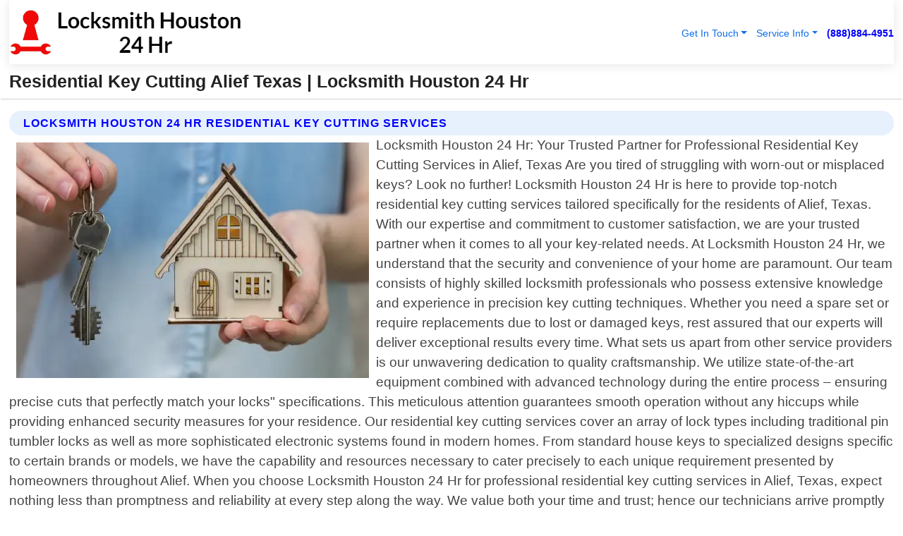

--- FILE ---
content_type: text/html; charset=utf-8
request_url: https://www.locksmithhouston24hr.com/residential-key-cutting-alief-texas
body_size: 14787
content:

<!DOCTYPE html>
<html lang="en">
<head id="HeaderTag"><link rel="preconnect" href="//www.googletagmanager.com/" /><link rel="preconnect" href="//www.google-analytics.com" /><link rel="preconnect" href="//maps.googleapis.com/" /><link rel="preconnect" href="//maps.gstatic.com/" /><title>
	Residential Key Cutting Alief Texas
</title><meta charset="utf-8" /><meta content="width=device-width, initial-scale=1.0" name="viewport" /><link id="favicon" href="/Content/Images/1247/FAVICON.png" rel="icon" /><link id="faviconapple" href="/assets/img/apple-touch-icon.png" rel="apple-touch-icon" /><link rel="preload" as="script" href="//cdn.jsdelivr.net/npm/bootstrap@5.3.1/dist/js/bootstrap.bundle.min.js" />
<link rel="canonical" href="https://www.locksmithhouston24hr.com/residential-key-cutting-alief-texas" /><meta name="title" content="Residential Key Cutting Alief Texas " /><meta name="description" content="Residential Key Cutting Alief Texas by Locksmith Houston 24 Hr, A Professional Locksmith Services" /><meta name="og:title" content="Residential Key Cutting Alief Texas " /><meta name="og:description" content="Residential Key Cutting Alief Texas by Locksmith Houston 24 Hr, A Professional Locksmith Services" /><meta name="og:site_name" content="https://www.LocksmithHouston24HR.com" /><meta name="og:type" content="website" /><meta name="og:url" content="https://www.locksmithhouston24hr.com/residential-key-cutting-alief-texas" /><meta name="og:image" content="https://www.LocksmithHouston24HR.com/Content/Images/1247/LOGO.webp" /><meta name="og:image:alt" content="Locksmith Houston 24 Hr Logo" /><meta name="geo.region" content="US-TX"/><meta name="geo.placename" content="Alief" /><meta name="geo.position" content="29.7106;-95.5963" /><meta name="ICBM" content="29.7106,-95.5963" /><script type="application/ld+json">{"@context": "https://schema.org","@type": "LocalBusiness","name": "Locksmith Houston 24 Hr","address": {"@type": "PostalAddress","addressLocality": "Houston","addressRegion": "TX","postalCode": "77057","addressCountry": "US"},"priceRange":"$","image": "https://www.LocksmithHouston24HR.com/content/images/1247/logo.png","email": "support@LocksmithHouston24HR.com","telephone": "+18888844951","url": "https://www.locksmithhouston24hr.com/alief-texas-services","@id":"https://www.locksmithhouston24hr.com/alief-texas-services","paymentAccepted": [ "cash","check","credit card", "invoice" ],"openingHours": "Mo-Su 00:00-23:59","openingHoursSpecification": [ {"@type": "OpeningHoursSpecification","dayOfWeek": ["Monday","Tuesday","Wednesday","Thursday","Friday","Saturday","Sunday"],"opens": "00:00","closes": "23:59"} ],"geo": {"@type": "GeoCoordinates","latitude": "29.739568","longitude": "-95.388252"},"hasOfferCatalog": {"@context": "http://schema.org","@type": "OfferCatalog","name": "Locksmith services","@id": "https://www.locksmithhouston24hr.com/residential-key-cutting-alief-texas","itemListElement":[ { "@type":"OfferCatalog", "name":"Locksmith Houston 24 Hr Services","itemListElement": []}]},"areaServed":[{ "@type":"City","name":"Alief Texas","@id":"https://www.locksmithhouston24hr.com/alief-texas-services"}]}</script></head>
<body id="body" style="display:none;font-family: Arial !important; width: 100% !important; height: 100% !important;">
    
    <script src="https://code.jquery.com/jquery-3.7.1.min.js" integrity="sha256-/JqT3SQfawRcv/BIHPThkBvs0OEvtFFmqPF/lYI/Cxo=" crossorigin="anonymous" async></script>
    <link rel="preload" as="style" href="//cdn.jsdelivr.net/npm/bootstrap@5.3.1/dist/css/bootstrap.min.css" onload="this.onload=null;this.rel='stylesheet';" />
    <link rel="preload" as="style" href="/resource/css/master.css" onload="this.onload=null;this.rel='stylesheet';" />

    <form method="post" action="./residential-key-cutting-alief-texas" id="mainForm">
<div class="aspNetHidden">
<input type="hidden" name="__VIEWSTATE" id="__VIEWSTATE" value="XMHQaas/Sv5oPM9SlT2vJVxdVSEqf3SVy99ZDkb9NXNmUdFv7/a3TNOnLYWsnZSA2mcAbLY910UzO/drP2t7/FsTJVV0d3ScCB8KSvtUCt4=" />
</div>

<div class="aspNetHidden">

	<input type="hidden" name="__VIEWSTATEGENERATOR" id="__VIEWSTATEGENERATOR" value="1B59457A" />
	<input type="hidden" name="__EVENTVALIDATION" id="__EVENTVALIDATION" value="wpKibCmOujtY/IQqh9m1EnQLRN89tckb2ZtMxMkXvjuIVGbBmcbekJ7cDHnNriAgCdzsfTIzDWbmgY+qMs7x5L0vKfx0iy1c05ob6uYv67WwjJ8CNAx1BPMtZeb6x2WR1p2rCDqItN5I1tqg0yh/iiQX+/8Z/WB1qW+21+/GAkMpOo4BMKyF68dl7/0ElplyhE4V87/eXnxHVpE/ccM9eDBnRy7vaHozlCZwYSaUmjzMUERqAxswu8fmt1BsBa9W+OFy4WUkCZUHH67irXuxzNILrTz6t/QpLThquYfmV/7bkbQuuhyWYX5MLpZAqiCj49JDXw2/a2UheJ8sd6N0fx60roF84jh2wLuTcEfxa2ZPt1svLD1gIIFCNYlWW/G3UaP1ba0bsuZjCjJqRwPSbCe0uzYFNkuS1N6HO1opTsrmBKUn3EI6ykcKaw5e8Lw3pbNNnXzjUTY6/QgYkcXyxSJh3FAI+0BdDYlBk4o83mkL9LMIFY9W3P6zpoVuEJAbII4ZAuz/fwJ5bFoQ4kckMqwY+VTvgZMPLbu651zjrsBS53l0kQh33kdffDqcAggiGz6sodGM7G44A6Kn/3FYCr0uljSylP+CaurHW3kU2wcvpEpoovGo8RigBOpTPNWjWTUzVgrWKb0YwaS0Do0qudzwRK5RRqJj0o+F7UlKmZHvv3aNqqypNwhvYrXaCMwgZuGQQin7dXT/eiq+n9STuOv+z8PYA6fDxrDD34u4AYBJeEkfyeae/K3VvGzFK9zAGgBUQT3b0efohT4YqdeAssriUcfxFuWamhGTJzRsUK1QbHxsMJEq7Lzft4n2+JDAmaX+dm0MwLoJ2/17sH54fW7IVIF5/AT8zLybtCc2DJUkdDvf6bJq2SfEbjBfxcBO7hDVlVSnRts1fPnUfq5ZUdjr+4zXgWKCf1NuLoNnhlKZxZNRPXnZdO6j9Y0pFqf3jRDd8q7WrTq5mdC12MB5Led1EWBvFasj/TyV6YSU4xbt2FL0ioPAPm3UW0o44XMEiBy+HvrOsxSC5On7Sj7Vy+71wGCUO3tet32uGS++uWjAdD0hx3nSKO9XYjOSybcMkj1eXqG/ODHEd5Tph768vRWWb9LdxUqQzXlFxZlPWWnioKJTD5OCLzYiV34m6U7iXLCW2qZfjsvWrRqW/1lf0QJzmBzNmltw51S+vTihoMQ6lwWQqelEd97D/TY+Px6ydOVm5hnStQoSbvkBknxRgwAVO4xOFj+orYK34QkZH+RqNMbvd52JlTIt8D9cjVPiv/PkxCGh82F2ByzYwougUpJZnAl74B+dhI23ZaPjLZZ3YljgaLP0DVwKtxg52/4DIqfVfKybudj0xiFdwtxmrvQqZjLgUwAgAfbi/2nAt9W9oN4sb1UEG+d3wyhkP2UkPKl5LgpnSjqqHV852Ikpem7RnTiDpgB309HloutfZKohot2mfMu2qv4lpHRHNmZ4cCuDByuSlcj2nmqJTKAyJiFy7fsZSIqmoGyzbyuxj5u9gsHral5/Y/GwE8QLsrX0y/0ks9G4ZisJnCQbXBtW2BX7TBczWOhZYXKjS4/+IqvJedMBJGWcwE6iPk9lmRVJATzvn/d2TC8Dfm3naUlT1OgVtjhP5VbdgB/KKMlFfkzkNSpEzOYArH8w9umxgQDAv+HnnlYRizGKeS8DCLqmhQwJYs8eaiDL2GLZQS15/sAGpYujuM4CTQ49aJM36Vfrnh97+/k809A8qJoma9oqiblgLRFihTBaRaTeuk9DZdeL9KKlUsK/BAhKgd0kboKQaVw5HjaLwasRvy8DC/3PFNGKWs5eK4JSYQPxOjt4nWLPCKv9Efp9NlxIKV8P/IckD61kIWx/QsVSNf5/cejZabqfa898Spid5tvRyo+0TbvhBt87WfEmzq2+atMqKU0Pid4kcRDKW+1HRevIKrmNfQoOh3/BUWAMQO4qYdNJAMA1m4Lw0j3P047uT718rZMtpD9bAgY54O7iAYOaQ9ewHEIhi+oRSM4xIBhcTWw9VcCaW3DoZ15rqTWqvoXXgUvKkXqHz5BYkoEF08en6glfAT1qeIQVU92fNVOj47GKUBQRmGbYRZCzPHxqY2KooP/EsbmNZikNe6MSMAXiQlSSDNqX+9TcyIusPpbXQowrgCIxLOP4sXKkm0DlJvzLWVEjJ1fFgUcHORuCsVgskwiesiud3ABVY4rqDI1AJX3yV7Byhm3fT1ZtRDG85LqYb6jxyZQvCRVibp9BFZ3D+rUtk8ZXiDwNWm4EUmOysC097ncgAf33Pyeh4whqWqWfvHNMvRiyF1/VRccDGM88+kHep2tT/DNBlQuLZfxxHgH3NGjSXgS6MO9LhGVrfs7OLruTAXvBhwXH0yiHA2d2fE8otITSyxI2p6xkXYKU200ZhxLbrAoIC5QIlNMtksbUm4gY8UFBSyYfEaM+DkB90gzTtnvDrDUJWZELK9msSoa/lItPSatYX9deFm4utzjCukqiVipKtLl39q8yvWt2nfD9GJiKwv4mRCb/B4pAumGcn2dNFzN+iULTfiPD0rU9Tteb8hSG5sbyry3EhgN06XNgkbVp0KTSc7r6KJng69OJifLIPh7NKVt4Cdqud+xWs+B4sWfvZJbgdQpoNZIOQN0SxwUw6m7LzG9S0vm8KJa11RuwGQ+Q0VDr/tbGx+lKFqOY+uJmmDzgHbWNCCn/2BXielAc4JX26F/RLH1WYmbxfy2KSIeC94bjeqAYXY0A5JNbMYgWyCF8bFI57KkUZIcclhnAlKQLTs9cxCmcdq7t2IQUlqh0e2Qr5ApJ+9Jp1pUxAYGkSD94s8kb5wwtoGaVGP+wzXOtJ+9sRv7Zw99WuQd9ZXbWdnzN/aQ2ufa2ZMTLAxfBmLNjAM7soM+C47VdLsN4N4UFO/LLfXm39luguYFxqu9mTe+NnNwiKhKp5HgJJ04avNG5jiaJk6zxD8B/lPfVG6Vpq/FuUuwUklMgUQWGxGfuJwX2RmrsCT9DzFYtpm2a6YjfOwvhHJSty8cSkG9qE0ohQ6oOYMGJARFfYMkm7V4EL4o/s/7IBuAOSV5lxDDiAo72pd5+qdWcRAxxwNlIXxlzkTw2xSZng5my8ttfl6ED7J+40KHVEo4ILIQI" />
</div>
        <div id="ButtonsHidden" style="display:none;">
            <input type="submit" name="ctl00$ContactMessageSend" value="Send Contact Message Hidden" id="ContactMessageSend" />
        </div>
        <input name="ctl00$contact_FirstName" type="hidden" id="contact_FirstName" />
        <input name="ctl00$contact_LastName" type="hidden" id="contact_LastName" />
        <input name="ctl00$contact_EmailAddress" type="hidden" id="contact_EmailAddress" />
        <input name="ctl00$contact_PhoneNumber" type="hidden" id="contact_PhoneNumber" />
        <input name="ctl00$contact_Subject" type="hidden" id="contact_Subject" />
        <input name="ctl00$contact_Message" type="hidden" id="contact_Message" />
        <input name="ctl00$contact_ZipCode" type="hidden" id="contact_ZipCode" />
        <input type="hidden" id="masterJsLoad" name="masterJsLoad" value="" />
        <input name="ctl00$ShowConnectorModal" type="hidden" id="ShowConnectorModal" value="true" />
        <input name="ctl00$UseChatModule" type="hidden" id="UseChatModule" />
        <input name="ctl00$metaId" type="hidden" id="metaId" value="1247" />
        <input name="ctl00$isMobile" type="hidden" id="isMobile" />
        <input name="ctl00$affId" type="hidden" id="affId" />
        <input name="ctl00$referUrl" type="hidden" id="referUrl" />
        <input name="ctl00$businessId" type="hidden" id="businessId" value="10010161" />
        <input name="ctl00$stateId" type="hidden" id="stateId" />
        <input name="ctl00$businessPublicPhone" type="hidden" id="businessPublicPhone" />
        <input type="hidden" id="cacheDate" value="1/16/2026 7:52:38 AM" />
        <input name="ctl00$BusinessIndustryPriceCheckIsAffiliate" type="hidden" id="BusinessIndustryPriceCheckIsAffiliate" value="0" />
        
        <div class="form-group">
            <header id="header" style="padding: 0 !important;"><nav class="navbar navbar-expand-sm bg-white navbar-light"><a class="navbar-brand" href="/home" title="Locksmith Houston 24 Hr Locksmith Services"><img src="/content/images/1247/logo.webp" class="img-fluid imgmax500" width="500" height="auto" alt="Locksmith Houston 24 Hr Locksmith Services" style="height: calc(60px + 0.390625vw) !important;width:auto;" title="Locksmith Houston 24 Hr Logo"></a> <div class="collapse navbar-collapse justify-content-end" id="collapsibleNavbar"> <ul class="navbar-nav"> <li class="nav-item dropdown"> &nbsp; <a class="navlink dropdown-toggle" href="#" role="button" data-bs-toggle="dropdown">Get In Touch</a>&nbsp; <ul class="dropdown-menu"><li><a class="dropdown-item" href="/about" title="About Locksmith Houston 24 Hr">About Us</a></li><li><a class="dropdown-item" href="/contact" title="Contact Locksmith Houston 24 Hr">Contact Us</a></li><li><a class="dropdown-item" href="#" onclick="openInstaConnectModal();" title="Instantly Connect With Locksmith Houston 24 Hr">InstaConnect With Us</span></li><li><a class="dropdown-item" href="/quoterequest" title="Request A Quote From {meta.CompanyName}">Request A Quote</a></li></ul> </li> <li class="nav-item dropdown"> &nbsp;<a class="navlink dropdown-toggle" href="#" role="button" data-bs-toggle="dropdown">Service Info</a>&nbsp; <ul class="dropdown-menu"> <li><a class="dropdown-item" href="/ourservices" title="Locksmith Houston 24 Hr Services">Services</a></li><li><a class="dropdown-item" href="/serviceareas" title="Locksmith Houston 24 Hr Service Area">Service Area</a></li></ul> </li></ul> </div><div><button class="navbar-toggler" type="button" data-bs-toggle="collapse" data-bs-target="#collapsibleNavbar" title="show navigation menu"> <span class="navbar-toggler-icon"></span></button>&nbsp;<span class="navlink fontbold" style="color:blue !important;" onclick="openInstaConnectModal();" title="Click to have us call you">(888)884-4951</span></div></nav></header>

            <div id="topNav" class="hdrNav"></div>

            <h1 id="H1Tag" class="h1Main">Residential Key Cutting Alief Texas  | Locksmith Houston 24 Hr</h1>
            <h2 id="H2Tag" class="h2Main">Locksmith Houston 24 Hr - Residential Key Cutting in Alief Texas</h2>


            <div id="hero" class="row" style="display: none;">
                

            </div>
            <div id="main" class="row">
                <hr />
                
    <div id="MAINCONTENT_MainContent"><div class="section-title"><h2 class="h2Main">Locksmith Houston 24 Hr Residential Key Cutting Services </h2></div><picture><source data-srcset="/images/1247/residential-key-cutting-alief-texas.webp" type="image/webp" srcset="data:,1w"/><source data-srcset="/images/1247/residential-key-cutting-alief-texas.jpg" type="image/jpeg" srcset="data:,1w"/><img crossorigin="anonymous" src="/images/1247/residential-key-cutting-alief-texas.webp" class="textWrap img-fluid imgmax500" alt="Residential-Key-Cutting--in-Alief-Texas-residential-key-cutting-alief-texas.jpg-image" title="Residential-Key-Cutting--in-Alief-Texas-residential-key-cutting-alief-texas.jpg"/></picture><p>Locksmith Houston 24 Hr: Your Trusted Partner for Professional Residential Key Cutting Services in Alief, Texas Are you tired of struggling with worn-out or misplaced keys? Look no further! Locksmith Houston 24 Hr is here to provide top-notch residential key cutting services tailored specifically for the residents of Alief, Texas. With our expertise and commitment to customer satisfaction, we are your trusted partner when it comes to all your key-related needs. At Locksmith Houston 24 Hr, we understand that the security and convenience of your home are paramount. Our team consists of highly skilled locksmith professionals who possess extensive knowledge and experience in precision key cutting techniques. Whether you need a spare set or require replacements due to lost or damaged keys, rest assured that our experts will deliver exceptional results every time. What sets us apart from other service providers is our unwavering dedication to quality craftsmanship. We utilize state-of-the-art equipment combined with advanced technology during the entire process – ensuring precise cuts that perfectly match your locks" specifications. This meticulous attention guarantees smooth operation without any hiccups while providing enhanced security measures for your residence. Our residential key cutting services cover an array of lock types including traditional pin tumbler locks as well as more sophisticated electronic systems found in modern homes. From standard house keys to specialized designs specific to certain brands or models, we have the capability and resources necessary to cater precisely to each unique requirement presented by homeowners throughout Alief. When you choose Locksmith Houston 24 Hr for professional residential key cutting services in Alief, Texas, expect nothing less than promptness and reliability at every step along the way. We value both your time and trust; hence our technicians arrive promptly equipped with all essential tools needed on-site –</p><hr/> <section class="services"><div class="section-title"><h2 class="h2Main">Alief Texas Services Offered</h2></div><h4><a href="/alief-texas-services" title="Alief Texas Services" class="cursorpoint106eea">Alief Texas Map</a></h4><div class="fullsize100 google-maps noborder"><iframe src="https://www.google.com/maps/embed/v1/place?key=AIzaSyBB-FjihcGfH9ozfyk7l0_OqFAZkXKyBik&q=Alief Texas" width="600" height="450" allowfullscreen loading="lazy" referrerpolicy="no-referrer-when-downgrade" title="Alief Texas Map"></iframe></div> View Our Full List of <a href="/Alief-Texas-Services" title="Alief Texas Services">Alief Texas Services</a> </section></div>

            </div>
            <footer id="footer"><hr/><div class='footer-newsletter'> <div class='row justify-content-center'> <div class='col-lg-6'> <h4>Have A Question or Need More Information?</h4> <div class='nonmob'> <div class='displaynone'><p>Enter your phone number and we'll call you right now!</p><input type='text' name='CTCPhone' id='CTCPhone' class='form-control'/></div> <button type='button' class='btn btn-primary' onclick='openInstaConnectModal();'>Contact Us Now</button> </div><div class='mob'><a class='btn-buy mob' href='tel://+1(888)884-4951' title='Click to Call Locksmith Houston 24 Hr'>Call Or Text Us Now (888)884-4951</a></div></div> </div> </div> <hr/> <div class='footer-top'> <div class='row'><div class='col-lg-12 col-md-12 footer-contact'><h3>Locksmith Houston 24 Hr</h3><div class='sizesmall'> <p style='color:black;'><strong>Address:</strong>Houston TX 77057<br/><strong>Phone:</strong>+18888844951<br/><strong>Email:</strong>support@locksmithhouston24hr.com<br/></p> </div> </div> <div class='row'> <div class='col-lg-12 col-md-12 footer-links'> <h4>Useful Links</h4><div class='row'><div class='col-md-3'><a href='/home' class='sizelarge' title='Locksmith Houston 24 Hr Home Page'>Home</a>&nbsp;&nbsp;&nbsp; </div><div class='col-md-3'><a href='/about' class='sizelarge' title='Locksmith Houston 24 Hr About Page'>About Us</a>&nbsp;&nbsp;&nbsp; </div><div class='col-md-3'><a href='/contact' class='sizelarge' title='Locksmith Houston 24 Hr Contact Us Page'>Contact Us</a>&nbsp;&nbsp;&nbsp;</div><div class='col-md-3'><a href='/ourservices' class='sizelarge' title='Locksmith Houston 24 Hr Services'>Services</a>&nbsp;</div></div><div class='row'><div class='col-md-3'><a href='/serviceareas' class='sizelarge' title='Locksmith Houston 24 Hr Service Area'>Service Area</a>&nbsp;&nbsp;&nbsp; </div><div class='col-md-3'><a href='/termsofservice' class='sizelarge' title='Locksmith Houston 24 Hr Terms of Service'>Terms of Service</a>&nbsp;&nbsp;&nbsp; </div><div class='col-md-3'><a href='/privacypolicy' class='sizelarge' title='Locksmith Houston 24 Hr Privacy Policy'>Privacy Policy</a>&nbsp;&nbsp;&nbsp; </div><div class='col-md-3'><a href='/quoterequest' class='sizelarge' title='Locksmith Houston 24 Hr Quote Request'>Quote Request</a>&nbsp;&nbsp;&nbsp; </div></div></div></div> </div> </div><hr/> <div class='py-4'><div class='sizesmalldarkgrey'>This site serves as a free service to assist homeowners in connecting with local service contractors. All contractors are independent, and this site does not warrant or guarantee any work performed. It is the responsibility of the homeowner to verify that the hired contractor furnishes the necessary license and insurance required for the work being performed. All persons depicted in a photo or video are actors or models and not contractors listed on this site.</div><hr/><div class='copyright'>&copy; Copyright 2018-2026 <strong><span>Locksmith Houston 24 Hr</span></strong>. All Rights Reserved</div> </div></footer>
        </div>
        <div class="modal fade industryPriceCheck" tabindex="1" style="z-index: 1450" role="dialog" aria-labelledby="industryPriceCheckHeader" aria-hidden="true">
            <div class="modal-dialog modal-lg centermodal">
                <div class="modal-content">
                    <div class="modal-header">
                        <div class="row">
                            <div class="col-md-12">
                                <h5 class="modal-title mt-0" id="industryPriceCheckHeader">Check Live/Current Prices By Industry & Zip Code</h5>
                            </div>
                        </div>
                        <button type="button" id="industryPriceCheckClose" class="close" data-bs-dismiss="modal" aria-hidden="true">×</button>
                    </div>
                    
                    <div class="modal-body" id="industryPriceCheckBody">
                        <div class="row">
                            <div class="col-md-6">
                                <label for="BusinessIndustryPriceCheck" class="control-label">Business Industry</label><br />
                                <select name="ctl00$BusinessIndustryPriceCheck" id="BusinessIndustryPriceCheck" tabindex="2" class="form-control">
	<option selected="selected" value="211">ACA Obamacare Insurance </option>
	<option value="194">Additional Dwelling Units</option>
	<option value="169">Air Conditioning</option>
	<option value="183">Air Duct Cleaning</option>
	<option value="37">Appliance Repair</option>
	<option value="203">Asbestos</option>
	<option value="164">Auto Body Shop</option>
	<option value="134">Auto Detailing</option>
	<option value="165">Auto Glass</option>
	<option value="207">Auto Insurance</option>
	<option value="166">Auto Repair</option>
	<option value="216">Bankruptcy Attorney</option>
	<option value="170">Bathroom Remodeling</option>
	<option value="170">Bathroom Remodeling</option>
	<option value="184">Biohazard Cleanup</option>
	<option value="137">Boat Rental</option>
	<option value="201">Cabinets</option>
	<option value="215">Car Accident Attorney</option>
	<option value="181">Carpet and Rug Dealers</option>
	<option value="43">Carpet Cleaning</option>
	<option value="171">Chimney Cleaning and Repair</option>
	<option value="232">Chiropractor</option>
	<option value="126">Commercial Cleaning</option>
	<option value="185">Commercial Remodeling</option>
	<option value="198">Computer Repair</option>
	<option value="172">Concrete</option>
	<option value="172">Concrete</option>
	<option value="172">Concrete</option>
	<option value="172">Concrete</option>
	<option value="199">Copier Repair</option>
	<option value="186">Covid Cleaning</option>
	<option value="240">Credit Repair</option>
	<option value="218">Criminal Attorney</option>
	<option value="241">Debt Relief</option>
	<option value="200">Decks</option>
	<option value="233">Dentist</option>
	<option value="234">Dermatologists</option>
	<option value="219">Divorce Attorney</option>
	<option value="195">Door Installation</option>
	<option value="236">Drug &amp; Alcohol Addiction Treatment</option>
	<option value="220">DUI Attorney</option>
	<option value="192">Dumpster Rental</option>
	<option value="74">Electrician</option>
	<option value="221">Employment Attorney</option>
	<option value="222">Family Attorney</option>
	<option value="173">Fencing</option>
	<option value="209">Final Expense Insurance</option>
	<option value="197">Fire Damage</option>
	<option value="243">Flight Booking</option>
	<option value="174">Flooring</option>
	<option value="244">Florists</option>
	<option value="223">Foreclosure Attorney</option>
	<option value="202">Foundations</option>
	<option value="132">Garage Door</option>
	<option value="155">Gutter Repair and Replacement</option>
	<option value="66">Handyman</option>
	<option value="210">Health Insurance</option>
	<option value="239">Hearing Aids</option>
	<option value="177">Heating</option>
	<option value="69">Heating and Air Conditioning</option>
	<option value="139">Home and Commercial Security</option>
	<option value="196">Home Internet</option>
	<option value="70">Home Remodeling</option>
	<option value="70">Home Remodeling</option>
	<option value="70">Home Remodeling</option>
	<option value="212">Homeowners Insurance</option>
	<option value="245">Hotels</option>
	<option value="224">Immigration Attorney</option>
	<option value="204">Insulation</option>
	<option value="31">Interior and Exterior Painting</option>
	<option value="242">IRS Tax Debt</option>
	<option value="67">Junk Removal</option>
	<option value="175">Kitchen Remodeling</option>
	<option value="163">Landscaping</option>
	<option value="63">Lawn Care</option>
	<option value="208">Life Insurance</option>
	<option value="246">Limo Services</option>
	<option value="247">Local Moving</option>
	<option value="81">Locksmith</option>
	<option value="248">Long Distance Moving</option>
	<option value="205">Masonry</option>
	<option value="82">Massage</option>
	<option value="225">Medical Malpractice Attorney</option>
	<option value="213">Medicare Supplemental Insurance</option>
	<option value="230">Mesothelioma Attorney</option>
	<option value="176">Mold Removal</option>
	<option value="182">Mold Testing</option>
	<option value="250">Mortgage Loan</option>
	<option value="249">Mortgage Loan Refinance</option>
	<option value="89">Moving</option>
	<option value="187">Paving</option>
	<option value="217">Personal Injury Attorney</option>
	<option value="93">Pest Control</option>
	<option value="214">Pet Insurance</option>
	<option value="235">Physical Therapists</option>
	<option value="133">Plumbing</option>
	<option value="237">Podiatrists</option>
	<option value="108">Pool Building and Remodeling</option>
	<option value="162">Pool Maintenance</option>
	<option value="193">Portable Toilets</option>
	<option value="161">Pressure Washing</option>
	<option value="72">Residential Cleaning</option>
	<option value="136">Roofing</option>
	<option value="188">Satellite TV</option>
	<option value="156">Security Equipment Installation</option>
	<option value="189">Self Storage</option>
	<option value="179">Siding</option>
	<option value="226">Social Security Disability Attorney</option>
	<option value="158">Solar Installation</option>
	<option value="167">Towing Service</option>
	<option value="227">Traffic Attorney</option>
	<option value="168">Tree Service</option>
	<option value="190">TV Repair</option>
	<option value="238">Veterinarians</option>
	<option value="206">Walk-In Tubs</option>
	<option value="135">Water Damage</option>
	<option value="191">Waterproofing</option>
	<option value="178">Wildlife Control</option>
	<option value="178">Wildlife Control</option>
	<option value="228">Wills &amp; Estate Planning Attorney</option>
	<option value="117">Window Cleaning</option>
	<option value="154">Windows and Doors</option>
	<option value="229">Workers Compensation Attorney</option>
	<option value="231">Wrongful Death Attorney</option>

</select>
                            </div>
                            <div class="col-md-6">
                                <label for="BusinessIndustryPriceCheckZipCode" class="control-label">Zip Code</label>
                                <input name="ctl00$BusinessIndustryPriceCheckZipCode" type="text" id="BusinessIndustryPriceCheckZipCode" tabindex="1" title="Please enter the customer 5 digit zip code." class="form-control" Placeholder="Required - Zip Code" />
                            </div>
                        </div>
                        <div class="row">
                            <div class="col-md-6">
                                <label for="BusinessIndustryPriceCheckButton" class="control-label">&nbsp; </label><br />

                                <input type="submit" name="ctl00$BusinessIndustryPriceCheckButton" value="Check Current Bid" onclick="return $(&#39;#BusinessIndustryPriceCheck&#39;).val().length>0 &amp;&amp; $(&#39;#BusinessIndustryPriceCheckZipCode&#39;).val().length>0;" id="BusinessIndustryPriceCheckButton" class="btn btn-success" />
                            </div>
                        </div>
                        <div class="row">
                            <div id="BusinessIndustryPriceCheckResult" class="col-md-12"></div>
                            <button type="button" id="industryPriceCheckOpen" class="btn btn-primary waves-effect waves-light" data-bs-toggle="modal" data-bs-target=".industryPriceCheck" style="display: none;">interact popup</button>

                        </div>
                    </div>
                </div>
            </div>
        </div>
        <div class="modal fade instaConnect" tabindex="100" style="z-index: 1450" role="dialog" aria-labelledby="instaConnectHeader" aria-hidden="true">
            <div class="modal-dialog modal-lg centermodal">
                <div class="modal-content">
                    <div class="modal-header">
                        <div class="row">
                            <div class="col-md-6">
                                <img id="ConnectorLogo" class="width100heightauto" src="/Content/Images/1247/LOGO.webp" alt="Locksmith Houston 24 Hr" />
                            </div>
                        </div>
                        <button type="button" id="instaConnectClose" class="close" data-bs-dismiss="modal" aria-hidden="true">×</button>
                    </div>
                    <div class="modal-body" id="instaConnectBody">
                        <h5 id="instaConnectHeader" class="modal-title mt-0">Have Locksmith Questions or Need A Quote?  Let Us Call You Now!</h5>
                        <div style="font-size: small; font-weight: bold; font-style: italic; color: red;">For Fastest Service, Simply Text Your 5 Digit Zip Code To (888)884-4951 - We Will Call You Immediately To Discuss</div>

                        <hr />
                        <div id="ConnectorCallPanel">
                            <h6>Enter Your Zip Code and Phone Number Below and We'll Call You Immediately</h6>
                            <div class="row">
                                <div class="col-md-6">
                                    <label for="ConnectorPhoneNumber" id="ConnectorPhoneNumberLbl">Phone Number</label>
                                    <input name="ctl00$ConnectorPhoneNumber" type="text" maxlength="10" id="ConnectorPhoneNumber" class="form-control" placeholder="Your Phone number" />
                                </div>
                                <div class="col-md-6">
                                    <label for="ConnectorPostalCode" id="ConnectorPostalCodeLbl">Zip Code</label>
                                    <input name="ctl00$ConnectorPostalCode" type="text" maxlength="5" id="ConnectorPostalCode" class="form-control" placeholder="Your 5 Digit Zip Code" onkeyup="PostalCodeLookupConnector();" OnChange="PostalCodeLookupConnector();" />
                                </div>
                            </div>
                            <div class="row">
                                <div class="col-md-6">
                                    <label for="ConnectorCity" id="ConnectorCityLbl">City</label>
                                    <input name="ctl00$ConnectorCity" type="text" readonly="readonly" id="ConnectorCity" class="form-control" placeholder="Your Auto-Populated City Here" />
                                </div>
                                <div class="col-md-6">
                                    <label for="ConnectorState" id="ConnectorStateLbl">State</label>
                                    <input name="ctl00$ConnectorState" type="text" readonly="readonly" id="ConnectorState" class="form-control" placeholder="Your Auto-Populated State here" />
                                </div>
                            </div>
                            <hr />
                            <div class="row">
                                <div class="col-12" style="font-size:small;font-style:italic;">
                                    By entering your phone number, you consent to receive automated marketing calls and text messages from <b>Locksmith Houston 24 Hr</b> at the number provided. Consent is not a condition of purchase. Message and data rates may apply. Reply STOP to opt-out at any time
                                </div>

                            </div>
                            <hr />
                            <div class="row">
                                <div class="col-md-12">
                                    <input type="submit" name="ctl00$ConnectorCallButton" value="Call Me Now" onclick="return verifyConnector();" id="ConnectorCallButton" class="btn btn-success" />&nbsp;
                                 <button type="button" id="ConnectorCallCancelButton" onclick="$('#instaConnectClose').click(); return false;" class="btn btn-danger">No Thanks</button>
                                </div>
                            </div>
                        </div>

                    </div>
                </div>
            </div>
        </div>
    </form>
    <div style="display: none;">
        <button type="button" id="instaConnectOpen" class="btn btn-primary waves-effect waves-light" data-bs-toggle="modal" data-bs-target=".instaConnect">instaConnect popup</button>
        <button type="button" class="btn btn-primary" data-bs-toggle="modal" data-bs-target=".connector" id="connectorLaunch">Launch call me modal</button>
    </div>
    

    <!-- Comm100 or fallback chat -->
    <div id="comm100">
    <div id="comm100-button-3b62ccb7-ce40-4842-b007-83a4c0b77727"></div>
    </div>


    
    <button type="button" id="alerterOpen" class="btn btn-primary waves-effect waves-light" data-bs-toggle="modal" data-bs-target=".alerter" style="display: none;">alerter popup</button>
    <div class="modal fade alerter" tabindex="-1" role="dialog" aria-labelledby="alerterHeader" aria-hidden="true">
        <div class="modal-dialog modal-lg">
            <div class="modal-content">
                <div class="modal-header">
                    <h5 class="modal-title mt-0" id="alerterHeader">header text here</h5>
                    <button type="button" class="close" data-bs-dismiss="modal" aria-hidden="true">×</button>
                </div>
                <div class="modal-body" id="alerterBody">
                </div>
            </div>
        </div>
    </div>
    <button type="button" class="btn btn-primary" data-bs-toggle="modal" data-bs-target=".interact" id="interactLaunch" style="display: none;">Launch call me modal</button>
    <div class="modal fade interact" tabindex="1" style="z-index: 1450" role="dialog" aria-labelledby="interactHeader" aria-hidden="true">
        <div class="modal-dialog modal-lg centermodal">
            <div class="modal-content">
                <div class="modal-header">
                    <div class="row">
                        <div class="col-md-6">
                            <img id="InteractLogo" class="width100heightauto" src="/Content/Images/1247/LOGO.webp" alt="Locksmith Houston 24 Hr" />
                        </div>
                    </div>
                    <button type="button" id="interactClose" class="close" data-bs-dismiss="modal" aria-hidden="true">×</button>
                    <button type="button" id="interactOpen" class="btn btn-primary waves-effect waves-light" data-bs-toggle="modal" data-bs-target=".interact" style="display: none;">interact popup</button>
                </div>
                <div class="modal-body" id="interactBody">
                    <h5 class="modal-title mt-0" id="interactHeader">Do You Have a Question For Us?  We would love to hear from you!</h5>
                    <div style="font-size: small; font-weight: bold; font-style: italic; color: red;">For Fastest Service, Simply Text Us Your 5 Digit Zip Code to (888)884-4951 And We Will Call You Immediately</div>
                    <br />
                    <br />
                    <div>
                        <span onclick="$('#InteractTextPanel').hide();$('#InteractCallPanel').show();" class="btn btn-primary">Speak With Us</span>&nbsp;&nbsp;
                <span onclick="$('#InteractCallPanel').hide();$('#InteractTextPanel').show();" class="btn btn-primary">Message Us</span>
                    </div>
                    <hr />
                    <div id="InteractCallPanel" style="display: none">
                        <h6>Enter Your Contact Info Below and We'll Call You Right Now</h6>
                        <input type="text" id="UserNameCall" placeholder="Your Name" class="form-control" /><br />
                        <input type="text" id="UserPhoneNumberCall" placeholder="Your Phone Number" class="form-control" /><br />
                        <input type="text" id="UserPostalCodeCall" placeholder="Your Postal Code" class="form-control" /><br />
                        <input type="text" id="UserEmailCall" placeholder="Your Email Address (Optional)" class="form-control" /><br />
                        <input type="checkbox" id="chkPermission2" style="font-size: x-large;" />&nbsp;I agree to receive automated call(s) or text(s) at this number using an automatic phone dialing system by, or on behalf of the business, with the sole purpose of connecting me to a phone representative or company voice mail system.  I understand I do not have to consent in order to purchase any products or services.  Carrier charges may apply.<br />
                        <br />
                        <span onclick="UserCall();" class="btn btn-success">Call Me Now</span>
                    </div>
                    <div id="InteractTextPanel" style="display: none">
                        <h6>Please Enter Your Contact Info Below and We'll Receive Your Message Right Now</h6>
                        <input type="text" id="UserNameText" placeholder="Your Name" class="form-control" /><br />
                        <input type="text" id="UserPhoneNumberText" placeholder="Your Phone Number" class="form-control" /><br />
                        <input type="text" id="UserPostalCodeText" placeholder="Your Postal Code" class="form-control" /><br />
                        <input type="text" id="UserEmailText" placeholder="Your Email Address (Optional)" class="form-control" /><br />
                        <textarea id="UserTextMessage" placeholder="Your Message Here" rows="2" class="form-control"></textarea><br />
                        <input type="checkbox" id="chkPermission" style="font-size: x-large;" />&nbsp;I agree to receive automated call(s) or text(s) at this number using an automatic phone dialing system by, or on behalf of the business, with the sole purpose of connecting me to a phone representative or company voice mail system.  I understand I do not have to consent in order to purchase any products or services.  Carrier charges may apply.<br />
                        <br />
                        <span onclick="UserText();" class="btn btn-success">Submit Message</span>
                    </div>
                </div>
            </div>
        </div>

    </div>
    
    
       
    <script defer src='https://www.googletagmanager.com/gtag/js?id=G-5DH862YBN0' onload='gtagSetup();'></script><script>function gtagSetup(){window.dataLayer = window.dataLayer || []; function gtag() { dataLayer.push(arguments); } gtag('js', new Date()); gtag('config', 'G-5DH862YBN0');}</script>

    <style>
        #hero {
            background: url('/assets/img/hero-bg.webp'), url('/assets/img/hero-bg.jpg');
        }
    </style>
     <script src="/resource/js/master.min.js" onload="this.onload==null;masterJsLoaded();" async></script>

    <script>
        function loaded() {
            try {
                if (window.jQuery && document.getElementById('masterJsLoad').value === 'y') {
                    //
                    $.getScript("//cdn.jsdelivr.net/npm/bootstrap@5.3.1/dist/js/bootstrap.bundle.min.js")

                        .done(function (script, textStatus) {
                             
                            // Script loaded successfully
                            console.log("Script loaded:", textStatus);
                            // You can now use the functions and variables defined in the loaded script
                        })
                        .fail(function (jqxhr, settings, exception) {
                            alert('failed');
                            // Handle the error if the script fails to load
                            console.error("Error loading script:", exception);
                        });

                    deferredTasks();
                    $("#body").show();
                }
                else {
                    setTimeout(loaded, 10);
                }
            }
            catch (ex) {
                alert('loaded-->' + ex);
            }
        }
        function masterJsLoaded() {
            try {
                document.getElementById('masterJsLoad').value = 'y';
                loaded();
            }
            catch (ex) {
                alert('masterJsLoaded-->' + ex);
            }
        }


    </script> 

    
    
    <link href="/assets/css/datatables.net.css" rel="stylesheet" type="text/css" />
    <script src="https://cdn.datatables.net/1.12.1/js/jquery.dataTables.min.js" onload="this.onload==null; dataTableInitializeMaster('industryCoverageDt', true);"></script>
     
</body>
</html>
